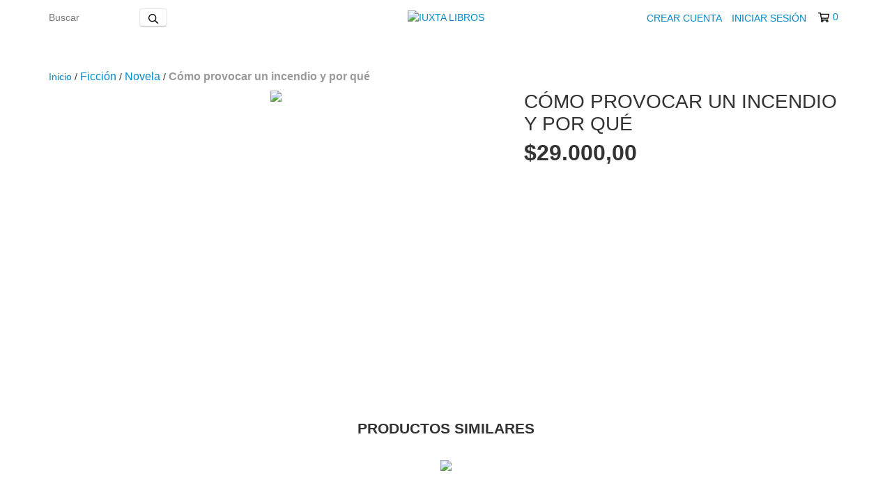

--- FILE ---
content_type: text/plain
request_url: https://www.google-analytics.com/j/collect?v=1&_v=j102&a=1723861859&t=pageview&_s=1&dl=https%3A%2F%2Fiuxtalibros.ar%2Fproductos%2Fcomo-provocar-un-incendio-y-por-que%2F&ul=en-us%40posix&dt=C%C3%B3mo%20provocar%20un%20incendio%20y%20por%20qu%C3%A9%20-%20Jesse%20Bell%20-%20IUXTA%20LIBROS&sr=1280x720&vp=1280x720&_u=aGBAgEIJAAAAACAMI~&jid=716981221&gjid=1706875552&cid=1047598143.1769747188&tid=UA-205922929-1&_gid=1763487248.1769747188&_slc=1&pa=detail&pr1id=96767269&pr1nm=C%C3%B3mo%20provocar%20un%20incendio%20y%20por%20qu%C3%A9&pr1ps=1&z=102871620
body_size: -450
content:
2,cG-FCSJNF7GTV